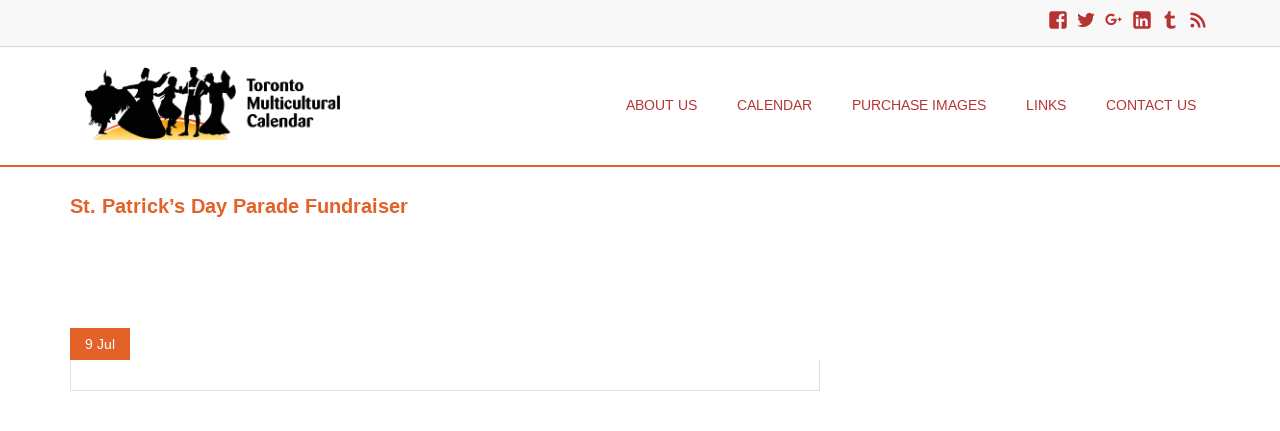

--- FILE ---
content_type: text/html; charset=UTF-8
request_url: https://www.torontomulticulturalcalendar.com/event/st-patricks-day-parade-fundraiser/
body_size: 5055
content:

<!DOCTYPE html>
<!--[if IE 7]>
<html class="ie ie7" lang="en-US">
<![endif]-->
<!--[if IE 8]>
<html class="ie ie8" lang="en-US">
<![endif]-->
<!--[if lt IE 9]>
<script src="https://www.torontomulticulturalcalendar.com/wp-content/themes/eminent/js/html5.js"></script>
<![endif]-->
<!--[if !(IE 7) | !(IE 8)  ]><!-->
<html lang="en-US">
    <!--<![endif]-->
	<head>
		<meta charset="UTF-8">
		<meta name="viewport" content="width=device-width">
		<link rel="profile" href="https://gmpg.org/xfn/11">
		<link rel="pingback" href="https://www.torontomulticulturalcalendar.com/xmlrpc.php">
		
					<link rel="shortcut icon" href="https://www.torontomulticulturalcalendar.com/wp-content/uploads/2015/09/tmc-favicon.png"> 
			
		<title>St. Patrick’s Day Parade Fundraiser  &#8211; Toronto Multicultural Calendar, Blog and Event Photography</title>
<!-- Jetpack Site Verification Tags -->
<meta name="google-site-verification" content="PG8gBZ892H0T15IASG_SNS9wyrkW04RuGa9k_iFtyX8" />
<meta name="msvalidate.01" content="C25C5D1CDB6E2559F9EB553C77352FAA" />
<link rel='dns-prefetch' href='//www.torontomulticulturalcalendar.com' />
<link rel='dns-prefetch' href='//fonts.googleapis.com' />
<link rel='dns-prefetch' href='//s.w.org' />
<link rel="alternate" type="application/rss+xml" title="Toronto Multicultural Calendar, Blog and Event Photography &raquo; Feed" href="https://www.torontomulticulturalcalendar.com/feed/" />
<link rel="alternate" type="application/rss+xml" title="Toronto Multicultural Calendar, Blog and Event Photography &raquo; Comments Feed" href="https://www.torontomulticulturalcalendar.com/comments/feed/" />
<link rel="alternate" type="application/rss+xml" title="Toronto Multicultural Calendar, Blog and Event Photography &raquo; St. Patrick’s Day Parade Fundraiser Comments Feed" href="https://www.torontomulticulturalcalendar.com/event/st-patricks-day-parade-fundraiser/feed/" />
		<script type="text/javascript">
			window._wpemojiSettings = {"baseUrl":"https:\/\/s.w.org\/images\/core\/emoji\/12.0.0-1\/72x72\/","ext":".png","svgUrl":"https:\/\/s.w.org\/images\/core\/emoji\/12.0.0-1\/svg\/","svgExt":".svg","source":{"concatemoji":"https:\/\/www.torontomulticulturalcalendar.com\/wp-includes\/js\/wp-emoji-release.min.js?ver=5.2.3"}};
			!function(a,b,c){function d(a,b){var c=String.fromCharCode;l.clearRect(0,0,k.width,k.height),l.fillText(c.apply(this,a),0,0);var d=k.toDataURL();l.clearRect(0,0,k.width,k.height),l.fillText(c.apply(this,b),0,0);var e=k.toDataURL();return d===e}function e(a){var b;if(!l||!l.fillText)return!1;switch(l.textBaseline="top",l.font="600 32px Arial",a){case"flag":return!(b=d([55356,56826,55356,56819],[55356,56826,8203,55356,56819]))&&(b=d([55356,57332,56128,56423,56128,56418,56128,56421,56128,56430,56128,56423,56128,56447],[55356,57332,8203,56128,56423,8203,56128,56418,8203,56128,56421,8203,56128,56430,8203,56128,56423,8203,56128,56447]),!b);case"emoji":return b=d([55357,56424,55356,57342,8205,55358,56605,8205,55357,56424,55356,57340],[55357,56424,55356,57342,8203,55358,56605,8203,55357,56424,55356,57340]),!b}return!1}function f(a){var c=b.createElement("script");c.src=a,c.defer=c.type="text/javascript",b.getElementsByTagName("head")[0].appendChild(c)}var g,h,i,j,k=b.createElement("canvas"),l=k.getContext&&k.getContext("2d");for(j=Array("flag","emoji"),c.supports={everything:!0,everythingExceptFlag:!0},i=0;i<j.length;i++)c.supports[j[i]]=e(j[i]),c.supports.everything=c.supports.everything&&c.supports[j[i]],"flag"!==j[i]&&(c.supports.everythingExceptFlag=c.supports.everythingExceptFlag&&c.supports[j[i]]);c.supports.everythingExceptFlag=c.supports.everythingExceptFlag&&!c.supports.flag,c.DOMReady=!1,c.readyCallback=function(){c.DOMReady=!0},c.supports.everything||(h=function(){c.readyCallback()},b.addEventListener?(b.addEventListener("DOMContentLoaded",h,!1),a.addEventListener("load",h,!1)):(a.attachEvent("onload",h),b.attachEvent("onreadystatechange",function(){"complete"===b.readyState&&c.readyCallback()})),g=c.source||{},g.concatemoji?f(g.concatemoji):g.wpemoji&&g.twemoji&&(f(g.twemoji),f(g.wpemoji)))}(window,document,window._wpemojiSettings);
		</script>
		<style type="text/css">
img.wp-smiley,
img.emoji {
	display: inline !important;
	border: none !important;
	box-shadow: none !important;
	height: 1em !important;
	width: 1em !important;
	margin: 0 .07em !important;
	vertical-align: -0.1em !important;
	background: none !important;
	padding: 0 !important;
}
</style>
	<link rel='stylesheet' id='ai1ec_style-css'  href='//www.torontomulticulturalcalendar.com/wp-content/plugins/all-in-one-event-calendar/cache/e76cda40_ai1ec_parsed_css.css?ver=2.5.43' type='text/css' media='all' />
<link rel='stylesheet' id='wp-block-library-css'  href='https://www.torontomulticulturalcalendar.com/wp-includes/css/dist/block-library/style.min.css?ver=5.2.3' type='text/css' media='all' />
<style id='wp-block-library-inline-css' type='text/css'>
.has-text-align-justify{text-align:justify;}
</style>
<link rel='stylesheet' id='wpt-twitter-feed-css'  href='https://www.torontomulticulturalcalendar.com/wp-content/plugins/wp-to-twitter/css/twitter-feed.css?ver=5.2.3' type='text/css' media='all' />
<link rel='stylesheet' id='parent-style-css'  href='https://www.torontomulticulturalcalendar.com/wp-content/themes/eminent/style.css?ver=5.2.3' type='text/css' media='all' />
<link rel='stylesheet' id='child-style-css'  href='https://www.torontomulticulturalcalendar.com/wp-content/themes/tmc/style.css?ver=5.2.3' type='text/css' media='all' />
<link rel='stylesheet' id='eminent-google-font-css'  href='//fonts.googleapis.com/css?family=Source+Sans+Pro&#038;ver=5.2.3' type='text/css' media='all' />
<link rel='stylesheet' id='bootstrap-css'  href='https://www.torontomulticulturalcalendar.com/wp-content/themes/eminent/css/bootstrap.css?ver=5.2.3' type='text/css' media='all' />
<link rel='stylesheet' id='font-awesome-css'  href='https://www.torontomulticulturalcalendar.com/wp-content/themes/eminent/css/font-awesome.css?ver=5.2.3' type='text/css' media='all' />
<link rel='stylesheet' id='eminent-style-css'  href='https://www.torontomulticulturalcalendar.com/wp-content/themes/tmc/style.css?ver=5.2.3' type='text/css' media='all' />
<link rel='stylesheet' id='social-logos-css'  href='https://www.torontomulticulturalcalendar.com/wp-content/plugins/jetpack/_inc/social-logos/social-logos.min.css?ver=1' type='text/css' media='all' />
<link rel='stylesheet' id='jetpack_css-css'  href='https://www.torontomulticulturalcalendar.com/wp-content/plugins/jetpack/css/jetpack.css?ver=8.3.1' type='text/css' media='all' />
<link rel='stylesheet' id='jquery.lightbox.min.css-css'  href='https://www.torontomulticulturalcalendar.com/wp-content/plugins/wp-jquery-lightbox/styles/lightbox.min.css?ver=1.4.8' type='text/css' media='all' />
<script type='text/javascript' src='https://www.torontomulticulturalcalendar.com/?ai1ec_render_js=event.js&#038;is_backend=false&#038;ver=2.5.43'></script>
<script type='text/javascript' src='https://www.torontomulticulturalcalendar.com/wp-includes/js/jquery/jquery.js?ver=1.12.4-wp'></script>
<script type='text/javascript' src='https://www.torontomulticulturalcalendar.com/wp-includes/js/jquery/jquery-migrate.min.js?ver=1.4.1'></script>
<script type='text/javascript' src='https://www.torontomulticulturalcalendar.com/wp-content/themes/eminent/js/bootstrap.js?ver=5.2.3'></script>
<script type='text/javascript' src='https://www.torontomulticulturalcalendar.com/wp-content/themes/eminent/js/script.js?ver=5.2.3'></script>
<script type='text/javascript' src='https://www.torontomulticulturalcalendar.com/wp-includes/js/imagesloaded.min.js?ver=3.2.0'></script>
<script type='text/javascript' src='https://www.torontomulticulturalcalendar.com/wp-includes/js/masonry.min.js?ver=3.3.2'></script>
<script type='text/javascript' src='https://www.torontomulticulturalcalendar.com/wp-includes/js/jquery/jquery.masonry.min.js?ver=3.1.2b'></script>
<script type='text/javascript' src='https://www.torontomulticulturalcalendar.com/wp-content/themes/eminent/js/base.js?ver=5.2.3'></script>
<link rel='https://api.w.org/' href='https://www.torontomulticulturalcalendar.com/wp-json/' />
<link rel="EditURI" type="application/rsd+xml" title="RSD" href="https://www.torontomulticulturalcalendar.com/xmlrpc.php?rsd" />
<link rel="wlwmanifest" type="application/wlwmanifest+xml" href="https://www.torontomulticulturalcalendar.com/wp-includes/wlwmanifest.xml" /> 
<link rel='prev' title='First day of Lent or Ash Wednesday' href='https://www.torontomulticulturalcalendar.com/event/first-day-of-lent-or-ash-wednesday/' />
<link rel='next' title='Black History Month' href='https://www.torontomulticulturalcalendar.com/event/black-history-month-13/' />
<meta name="generator" content="WordPress 5.2.3" />
<link rel="canonical" href="https://www.torontomulticulturalcalendar.com/event/st-patricks-day-parade-fundraiser/" />
<link rel="alternate" type="application/json+oembed" href="https://www.torontomulticulturalcalendar.com/wp-json/oembed/1.0/embed?url=https%3A%2F%2Fwww.torontomulticulturalcalendar.com%2Fevent%2Fst-patricks-day-parade-fundraiser%2F" />
<link rel="alternate" type="text/xml+oembed" href="https://www.torontomulticulturalcalendar.com/wp-json/oembed/1.0/embed?url=https%3A%2F%2Fwww.torontomulticulturalcalendar.com%2Fevent%2Fst-patricks-day-parade-fundraiser%2F&#038;format=xml" />
<meta property="og:url" content="https://www.torontomulticulturalcalendar.com/event/st-patricks-day-parade-fundraiser/" />
<meta property="og:title" content="St. Patrick’s Day Parade Fundraiser  (2012-02-19)" />
<meta property="og:type" content="article" />
<meta property="og:description" content="$5.00  admission  live entertainment.       Phone: 416- 596-1444.  Email: toronto@gracies.ca.  End time to be confirmed.Share this:Click to share on Facebook (Opens in new window)Click to share on Twitter (Opens in new window)Click to share on Reddit (Opens in new window)Click to share on Tumblr (Op" />
<meta property="og:image" content="" />
<meta name="twitter:card" content="summary" />
<meta name="twitter:title" content="St. Patrick’s Day Parade Fundraiser  (2012-02-19)" />
<meta name="twitter:description" content="$5.00  admission  live entertainment.       Phone: 416- 596-1444.  Email: toronto@gracies.ca.  End time to be confirmed.Share this:Click to share on Facebook (Opens in new window)Click to share on Twitter (Opens in new window)Click to share on Reddit (Opens in new window)Click to share on Tumblr (Op" />
<meta name="twitter:image" content="" />

<link rel='dns-prefetch' href='//v0.wordpress.com'/>
<style type='text/css'>img#wpstats{display:none}</style>	<style type="text/css" id="eminent-header-css">
			.site-title,
		.site-description {
			position: absolute;
			clip: rect(1px 1px 1px 1px); /* IE7 */
			clip: rect(1px, 1px, 1px, 1px);
		}
			.site-header .home-link {
			min-height: 0;
		}
		</style>
	<style type="text/css" id="custom-background-css">
body.custom-background { background-color: #ffffff; }
</style>
	
<!-- Jetpack Open Graph Tags -->
<meta property="og:type" content="article" />
<meta property="og:title" content="St. Patrick’s Day Parade Fundraiser" />
<meta property="og:url" content="https://www.torontomulticulturalcalendar.com/event/st-patricks-day-parade-fundraiser/" />
<meta property="og:description" content="$5.00 admission live entertainment. Phone: 416- 596-1444. Email: toronto@gracies.ca. End time to be confirmed." />
<meta property="article:published_time" content="2014-07-09T20:52:43+00:00" />
<meta property="article:modified_time" content="2014-07-09T20:52:43+00:00" />
<meta property="og:site_name" content="Toronto Multicultural Calendar, Blog and Event Photography" />
<meta property="og:image" content="https://s0.wp.com/i/blank.jpg" />
<meta property="og:locale" content="en_US" />

<!-- End Jetpack Open Graph Tags -->
		<meta property="og:image" content="https://torontomulticulturalcalendar.com/images/tmc-logo-share.png"/>
		<meta property="og:image" content="https://torontomulticulturalcalendar.com/images/tmcc-sq-logo-fb.png"/>
		<meta property="og:image" content="https://torontomulticulturalcalendar.com/images/tmcc-sq-logo.png"/>
		<meta property="og:image" content="https://torontomulticulturalcalendar.com/images/tmcc-fb-logo.jpg"/>
		<script src="https://www.torontomulticulturalcalendar.com/wp-content/themes/tmc/scripts/slider.js"></script>
		<script>
		  (function(i,s,o,g,r,a,m){i['GoogleAnalyticsObject']=r;i[r]=i[r]||function(){
		  (i[r].q=i[r].q||[]).push(arguments)},i[r].l=1*new Date();a=s.createElement(o),
		  m=s.getElementsByTagName(o)[0];a.async=1;a.src=g;m.parentNode.insertBefore(a,m)
		  })(window,document,'script','//www.google-analytics.com/analytics.js','ga');

		  ga('create', 'UA-28168504-1', 'auto');
		  ga('send', 'pageview');

		</script>
	</head>
    <body data-rsssl=1 class="ai1ec_event-template-default single single-ai1ec_event postid-1130224 custom-background wp-custom-logo">

    
       <!--header start-->
        <div class="overlay-nav">
            <header>
                					
				
                <div class="col-md-12 top-header">
                    <div class="container less-padding">
                       
                        <div class="row">
                            
                            <div class="col-md-6 col-sm-6 location-part">
								
							                                                           </div>
                            <div class="col-md-6 col-sm-6 social-part">
                                <div class="social-search">			<div class="textwidget"><a title="Like Toronto Multicultural Calendar on Facebook" href="http://fb.torontomulticulturalcalendar.com" class="genericon genericon-facebook" target="_blank" data-processed="1" rel="noopener noreferrer"><span class="screen-reader-text">Like Toronto Multicultural Calendar on Facebook</span></a>

<a title="Follow Toronto Multicultural Calendar on Twitter" href="http://twitter.com/#!/TorontoMulticul" class="genericon genericon-twitter" target="_blank" data-processed="1" rel="noopener noreferrer"><span class="screen-reader-text">Follow Toronto Multicultural Calendar on Twitter</span></a>

<a title="+1 Toronto Multicultural Calendar on G+" href="http://plus.torontomulticulturalcalendar.com" class="genericon genericon-googleplus" target="_blank" data-processed="1" rel="noopener noreferrer"><span class="screen-reader-text">+1 Toronto Multicultural Calendar on G+</span></a>

<a title="Follow Toronto Multicultural Calendar on LinkedIn" href="http://link.torontomulticulturalcalendar.com" class="genericon genericon-linkedin-alt" target="_blank" data-processed="1" rel="noopener noreferrer"><span class="screen-reader-text">Follow Toronto Multicultural Calendar on LinkedIn</span></a>

<a title="Follow Toronto Multicultural Calendar on Tumblr" href="http://torontomulticulturalcalendar.tumblr.com" class="genericon genericon-tumblr" target="_blank" data-processed="1" rel="noopener noreferrer"><span class="screen-reader-text">Follow Toronto Multicultural Calendar on Tumblr</span></a>

<a title="Subscribe to Toronto Multicultural Calendar's RSS Feed" href="http://feeds.feedburner.com/TorontoMulticulturalCalendarBlog" class="genericon genericon-feed" target="_blank" data-processed="1" rel="noopener noreferrer"><span class="screen-reader-text">Subscribe to Toronto Multicultural Calendar's RSS Feed</span></a></div>
		</div>                                <!--<ul>
									                                   	    
																 																                            </ul>-->

                                
                            </div>
                        </div>
                          
                    </div>
                </div>
                               <!--<div class="blur-slider"></div>-->
                <div class="bottom-header col-md-12">
                    <div class="container less-padding ">
                        <div class="col-md-3 col-sm-3 ">
                                                                  <a href='https://www.torontomulticulturalcalendar.com/' title='Toronto Multicultural Calendar, Blog and Event Photography' rel='home'><img src='https://www.torontomulticulturalcalendar.com/wp-content/uploads/2015/09/tmc-website-logo.png' alt='Toronto Multicultural Calendar, Blog and Event Photography'></a>
                                                        </div>   
                      
					<nav class="header-navigation "><ul id="menu-main-menu" class="menu" ><li id="menu-item-14818" class="menu-item menu-item-type-post_type menu-item-object-page menu-item-14818"><a href="https://www.torontomulticulturalcalendar.com/about/">About Us</a></li>
<li id="menu-item-14821" class="menu-item menu-item-type-post_type menu-item-object-page menu-item-14821"><a href="https://www.torontomulticulturalcalendar.com/calendar/">Calendar</a></li>
<li id="menu-item-16818" class="menu-item menu-item-type-post_type menu-item-object-page menu-item-16818"><a href="https://www.torontomulticulturalcalendar.com/purchase-images/">Purchase Images</a></li>
<li id="menu-item-16819" class="menu-item menu-item-type-post_type menu-item-object-page menu-item-16819"><a href="https://www.torontomulticulturalcalendar.com/links/">Links</a></li>
<li id="menu-item-16820" class="menu-item menu-item-type-post_type menu-item-object-page menu-item-16820"><a href="https://www.torontomulticulturalcalendar.com/contact/">Contact Us</a></li>
</ul></nav> 
				 			
			  
	 <div class="menu-button">
                            <span></span>
                            <span></span>
                            <span></span>
                        </div>
                    </div>    
                </div>    
            </header>
        </div>
        <!--header end-->   
        <section>
            <div class="page-title col-md-12">
                <div class="container less-padding">
                    <div class="row">
                        <div class="col-md-6 col-sm-6 page-title-captions">
                            <h1>St. Patrick’s Day Parade Fundraiser</h1>
                        </div><!-- /.span6 -->
                        <!--<div class="col-md-6 col-sm-6 breadcrumbs">
                            <ul>
                                  
                            </ul>
                        </div>-->
                    </div>
                </div>
            </div>
                        <!--blog section start-->
            <div class="theme-content page-margin-top col-md-12">
                <div class="container less-padding">
                    <div class="row">
                        <div class="our-blog-content col-md-8">
                            <div class="row space">
								                                <div class="col-md-12 tamp-div">
                                    <div class="blog-box">
                                        <div class="post-header">
                                            <div class="post-date">
                                                <p class="date">
                                                     9  <span> Jul </span> 
                                                </p>
                                            </div>
											<!---->
                                        </div>
                                        <div class="post-detail">
                                            <!--<div class="blog-title">
                                                <a  class="post-title"><span>St. Patrick’s Day Parade Fundraiser</span></a>
                                            </div>-->
                                             

--- FILE ---
content_type: text/css
request_url: https://www.torontomulticulturalcalendar.com/wp-content/themes/eminent/style.css?ver=5.2.3
body_size: 42853
content:
/*
Theme Name: Eminent
Theme URI: https://fruitthemes.com/wordpress-themes/eminent/
Author: FruitThemes
Author URI: https://fruitthemes.com/
Description: Eminent is a modern looking premium quality multipurpose WordPress theme for every type of businesses for their online presence. Eminent is mobile responsive, SEO-friendly and optimized for quick loading in web browsers. Eminent has several options to customize the home page text, logo etc. footer. Step by step documentation and dummy data is available at: https://fruitthemes.com/documentation/eminent/
Version: 2.0.2
License: GNU General Public License v3 or later
License URI: http://www.gnu.org/licenses/gpl-3.0.html
Copyright :
eminent Wordpress Theme, Copyright 2014 fruitthemes.com
eminent is distributed under the terms of the GNU GPL
Tags: left-sidebar, right-sidebar, custom-background, custom-header, custom-menu, editor-style, featured-images, full-width-template,  sticky-post, threaded-comments, translation-ready
Text Domain: eminent
*/
body{
    background-color:#f8f8f8;	
    color: #545454;
    font-family: 'Source Sans Pro', sans-serif;
    font-size: 14px;
    width:100%;
}
/***normal css***/
.space{
	margin-top:52px;
}
a{
    transition: all ease-in-out 0.3s;
    -webkit-transition: all ease-in-out 0.3s;
    color: #545454;
}
a:hover{
    color: #E36229;
    text-decoration: none;
}
a:focus{
    text-decoration: none;
    outline: none;
}
.default-color{
    color: #e36229;
}
.page-margin-top{
    margin-top: 45px;
}
.blog .page-margin-top{
	margin-top:0px;
}
.single-post .page-margin-top{
	margin-top:0px;
}
.theme-content{
    padding: 0;
}
img{
    max-width: 100%;
    height: auto;
}
.theme-title{
    text-align: center;
    line-height: 24px;
}
.theme-title h2{
    color: #e36229;
    display: inline-block;
    margin-bottom: 20px;
    text-transform: uppercase;
}
.theme-title h2 > span{
    border-bottom: 1px solid #c7c7c7;
    padding: 3px 40px;
}
.section-row{
    position: relative;
    margin-top: 25px 0;
    padding: 0;
}
.site-title, .site-description {
    color: #545454;
    
    text-transform:uppercase;
}
.site-title {
    margin-bottom: 0;
    margin-top: 25px;
}
.jumbotron p {
    font-size: 21px;
    font-weight: 200;
}
.jumbotron h1{ 
	font-size:63px;
}
.jumbotron .search-submit {
	 
    bottom: 26px;
  
    left: 306px;
    
	
}
.main-sidebar .search-form .search-submit {
    background-color: rgba(0, 0, 0, 0);
    background-image: url("images/search.png");
    background-repeat: no-repeat;
    border: medium none;
   
    height: 21px;
    margin-top: 14px;
    padding: 0;
    position: absolute;
    right: 10px;
    text-indent: -500px;
    top: 10px;
    width: 19px;
}
/***end***/
/**style button**/
.default-btn{
    border: 1px solid #E36229;
    border-radius: 0px;
    background-color: transparent;
    padding: 5px 30px 5px 30px;
    color: #e36229;
    text-transform: uppercase;
    display: inline-block;
    font-size: 24px;
    position: relative;
    transition: all ease-in-out 0.5s;
    -webkit-transition: all ease-in-out 0.5s;
    z-index: 1;
}
.default-btn:hover{
    background-color: #E36229;
    color: #fff; 
}
.less-padding{padding: 0;}
/**end**/
.blur-slider{
    background-color: rgba(0,0,0,0.75);
    position: absolute;
    height: 100%;
    width: 100%;
    top: 0;
    bottom: 0;
}
.top-header{
    background-color: #f8f8f8;
    padding: 6px 0;
    border-bottom: 1px solid #d7d7d7;
}
.location-part,
.social-part{
}
.location-part {
    text-align:left;
    margin-top: 4px;
}
.location-part p{
    color: #9f9e9e;
    display: inline;
    font-size: 13px;
    margin: 4px 15px 4px 0px;
}
.location-part p i{
    font-size: 14px;
    margin-right: 10px;
    margin-top: 2px;
}
.location-part p a{
    color: #9f9e9e;
}
.location-part p a:hover{
    color: #568c11;
    text-decoration: none;
}
.social-part p {
    color: #9f9e9e;
    display: inline-block;
    font-size: 13px;
    margin-bottom: 4px;
    margin-left: 28px;
    margin-top: 4px;
}
.social-part p i{
    font-size: 16px;
    margin-right: 15px;
    margin-top: 2px;
}
.social-part ul{
    display: inline-block;
    float: right;
    padding-left: 0;
    text-align: right;
}
.social-part ul li{
    display: inline;
    margin:0 7px 0 7px;
}
.social-part ul li:first-child{
    margin: 0 0px 0 0px;
}
.social-part ul li a{
    font-size: 16px;
    -webkit-transition: all linear 0.5s;
    transition: all linear 0.5s;
    color: #9f9e9e;
}
.social-part ul li a:hover{
    color: #e36229;
}
.social-part ul li{
    display: inline;
}
.header-logo{
    padding: 0;
}
.header-logo a{
	
    height:auto;
}
.top-header ul {
    margin:0px;
}
header{
    background-color: #ffffff;
    border-bottom: 2px solid #E36229;
    display: block;
    padding: 0px 0 0px 0;
    width: 100%;
    z-index: 999;
    transition: all ease-in-out 0.5s;
    -webkit-transition: all ease-in-out 0.5s;
}
.header-logo a{
    float: left;
    font-size: 34px;
    padding: 15px 0;
    text-transform: uppercase;
}
.header-logo a img{
    line-height: normal;
    max-width: 100%;
    height: auto;
    display: inline-flex;
}
/********** master head end***********/
/* ====== MENU NAVIGATIONS ======= */
.container {
    position: relative;
    z-index: 2;
}
.header-navigation {
    padding: 0;
}
.header-navigation ul {
    display: block;
    float: right;
    list-style: none;
    margin: 10px;
}
.header-navigation .sub-menu li ul {
    right: 100%;
    top: 30px;
}
.header-navigation > ul > li {
    float: left;
    margin-left: 12px;
    position: relative;
    padding: 23px 0;
}
.header-navigation ul li a {
    text-transform: uppercase;
    transition: color .5s ease;
    -webkit-transition: color .5s ease;
    padding: 5px 14px;
    display: inline-block;
}
.header-navigation ul li a:hover {
    color: #e36229;
    text-decoration: none;
}
.header-navigation > ul > li.active > a {
    color: #e36229;
    border: 2px solid #e36229;
    border-radius: 20px;
}
.header-navigation .sub-menu {
    margin: 0px 0 0;
    position: absolute;
    right: 0;
    top: 80px;
    background: #e36229;
    width: 156px;
    padding: 10px 0;
    visibility: hidden;
    opacity: 0;
    transition: all .3s ease-in-out;
    -webkit-transition: all .3s ease-in-out;
}
.header-navigation .sub-menu li, 
.header-navigation .sub-menu li.active {
    float: none;
    width: inherit;
    margin: 5px 0;
}
.sub-menu li a, 
.sub-menu li.active a {
    text-transform: uppercase;
    font-size: 12px;
    color: #fff;    
}
.menu-item-has-children > a:after {
    content: "\f107";
    font-family: FontAwesome;
    display: inline-block;
    margin-left: 6px;
    transition: -webkit-transform .3s ease-in-out;
    transition: transform .3s ease-in-out;
    position: relative;
}
.header-navigation ul > li:hover > ul {
    opacity: 1;
    visibility: visible;
    margin: 0
}
.header-navigation ul > li:hover > a {
    color: #e36229;
}
.header-navigation ul > li ul li:hover > a{color:#e36229;}
.menu-item-has-children:hover a:after {
    -webkit-transform: rotate(180deg);
    -ms-transform: rotate(180deg);
    transform: rotate(180deg);
    top: 0px;
}
.header-navigation .sub-menu a:hover {
    text-decoration: underline;
    color: #fff;
}
.menu-button {
    width: 30px;
    height: 18px;
    position: absolute;
    top: 0px;
    right: 15px;
    display: none;
    cursor: pointer;
}
.menu-button span {
    background: none repeat scroll 0 0 #e36229;
    display: block;
    height: 3px;
    margin-top: 4px;
    position: relative;
    top: 0;
    transition: all 500ms ease-out 0s;
    -webkit-transition: all 500ms ease-out 0s;
}
.menu-button.active span:nth-child(1) {
    top: 7px;
    transform: rotate(45deg);
}
.menu-button.active span:nth-child(2) {
    opacity: 0;
    top: 7px;
}
.menu-button.active span:nth-child(3) {
    top: -7px;
    transform: rotate(-45deg);
}
.overlay-nav {
    position: absolute;
    left: 0;
    float:left;
    z-index: 9999999;
    width: 100%;
    transition: background .3s linear, position .3s linear;
    -webkit-transition: background .3s linear, position .3s linear;
}
.overlay-fix {
    height: 100%;
}
.current-menu-item > a {
/*    border: 2px solid #e36229; */
    border-radius: 20px;
    color: #e36229;
}
/**search box**/
.theme_search_wrapper {
    background: none repeat scroll 0 0 #f0f0f0;
    border-top: 2px solid #e36229;
    display: none;
    height: auto;
    margin-top: 1px;
    min-width: 280px;
    padding: 25px;
    position: absolute;
    right: 15px;
    top: 104%;
    width: auto;
}
.theme_search_wrapper input {
    border: 1px solid #9ea6b0;
    height: 40px;
    outline: medium none;
    padding-left: 10px;
    width: 100%;
}
.header-navigation ul li.search-box a:focus{
    outline: none;
}
.overlay-nav-active header{
    border-bottom: none;
}
.search-form label {
    margin: 0;
    width: 100%;
}
.search-form .screen-reader-text {
    display: none;
}
 .search-form .search-field {
    border: 1px solid #dddddd;
    font-weight: normal;
    padding: 7px 15px;
	width:50%;
    color: #2a2b2c;
}
.main-sidebar .search-form .search-field {
    border: 1px solid #dddddd;
    font-weight: normal;
    padding: 7px 15px;
	width:100%;
    color: #2a2b2c;
    margin-top:15px;
}
.search-form {
    position: relative;
    
}
.search-form .search-submit {
    background-color: rgba(0, 0, 0, 0);
    background-image: url("images/search.png");
    background-repeat: no-repeat;
    border: medium none;
    height: 21px;
    padding: 0;
    position: absolute;
    right: 10px;
    text-indent: -500px;
    top: 10px;
    width: 19px;
}
.jumbotron .search-form .search-field {
    border: 1px solid #dddddd;
    color: #2a2b2c;
    font-weight: normal;
    padding: 7px 15px;
    width: 50%;
}
button, select, textarea, optgroup {
    font-family: inherit;
    font-size: inherit;
    line-height: inherit;
    width:100%;
  
}
.width .search-form{
		width:60%;
}
table {
    text-align: center;
    width: 100%;
    border: medium ;
}
/* calendar */
 
 
#wp-calendar tbody
td,th {
margin-bottom:10px;
text-align:center;
border:1px solid #545454;
padding:6px;
}
 
#today {
color:#e36229;
border-color:#e36229;
}
 
.site-description{
	float: left;
    font-size: 16px;
    margin-top: 0;
}
/********menu end*****//* ====== MENU NAVIGATIONS ======= */
.container {
    position: relative;
    z-index: 2;
}
.header-navigation {
    padding: 0;
}
.header-navigation ul {
    display: block;
    float: right;
    list-style: none;
    margin: 0;
}
.header-navigation > ul > li {
    float: left;
    margin-left: 12px;
    position: relative;
    padding: 23px 0;
}
.header-navigation ul li a {
    text-transform: uppercase;
    transition: color .5s ease;
    -webkit-transition: color .5s ease;
    padding: 5px 14px;
    display: inline-block;
}
.header-navigation ul li a:hover {
    color: #e36229;
    text-decoration: none;
}
.header-navigation > ul > li.active > a {
    color: #e36229;
    border: 2px solid #e36229;
    border-radius: 20px;
}
.header-navigation .sub-menu {
    margin: 0px 0 0;
    position: absolute;
    right: 0;
    top: 76px;
    background: #fff;
    width: 156px;
    padding: 0px 0;
    visibility: hidden;
    opacity: 0;
    transition: all .3s ease-in-out;
    -webkit-transition: all .3s ease-in-out;
	    border-top: 2px solid #ee4b3a;
}
.header-navigation .sub-menu li, 
.header-navigation .sub-menu li.active {
    float: none;
    width: inherit;
    margin: 5px 0;
}
.sub-menu li a, 
.sub-menu li.active a {
    text-transform: uppercase;
    font-size: 12px;
    color:#e36229;    
}
.menu-item-has-children > a:after {
    content: "\f107";
    font-family: FontAwesome;
    display: inline-block;
    margin-left: 6px;
    transition: -webkit-transform .3s ease-in-out;
    transition: transform .3s ease-in-out;
    position: relative;
}
.menu-item-has-children:hover > a {
    color: #e36229;
}
.menu-item-has-children:hover a:after {
    -webkit-transform: rotate(180deg);
    -ms-transform: rotate(180deg);
    transform: rotate(180deg);
    top: 0px;
}
.header-navigation .sub-menu a:hover {
    text-decoration: underline;
    color:#e36229;
	text-decoration:none;
}

.menu-button {
    width: 30px;
    height: 18px;
    position: absolute;
    top: 0px;
    right: 15px;
    display: none;
    cursor: pointer;
}
.menu-button span {
    background: none repeat scroll 0 0 #e36229;
    display: block;
    height: 3px;
    margin-top: 4px;
    position: relative;
    top: 0;
    transition: all 500ms ease-out 0s;
    -webkit-transition: all 500ms ease-out 0s;
}
.menu-button.active span:nth-child(1) {
    top: 7px;
    transform: rotate(45deg);
}
.menu-button.active span:nth-child(2) {
    opacity: 0;
    top: 7px;
}
.menu-button.active span:nth-child(3) {
    top: -7px;
    transform: rotate(-45deg);
}
.overlay-nav {
    position: absolute;
    left: 0;
    top: 0;
    z-index: 9999999;
    width: 100%;
    transition: background .3s linear, position .3s linear;
    -webkit-transition: background .3s linear, position .3s linear;
}
.overlay-fix {
    height: 100%;
}
.date > span{
text-transform: uppercase;
}
/**search box**/
.theme_search_wrapper {
    background: none repeat scroll 0 0 #f0f0f0;
    border-top: 2px solid #e36229;
    display: none;
    height: auto;
    margin-top: 1px;
    min-width: 280px;
    padding: 25px;
    position: absolute;
    right: 15px;
    top: 104%;
    width: auto;
}
.theme_search_wrapper input {
    border: 1px solid #9ea6b0;
    height: 40px;
    outline: medium none;
    padding-left: 10px;
    width: 100%;
}
.header-navigation ul li.search-box a:focus{
    outline: none;
}
.overlay-nav-active header{
    border-bottom: none;
}
/********menu end*****/
/******header end******/
/*default wordpress css*/
.screen-reader-text {
    display: none;
}
dt, dd {
    margin-bottom: 0px;
}
td, th {
    border: 1px solid #ccc;
    padding: 5px 0 5px 0px;
}
/*gallery*/
.gallery {
    margin-bottom: 20px;
}
.gallery-item {
    float: left;
    margin: 0 4px 4px 0;
    overflow: hidden;
    position: relative;
}
.gallery-columns-1 .gallery-item {
    max-width: 100%;
}
.gallery-columns-2 .gallery-item {
    max-width: 48%;
    max-width: -webkit-calc(50% - 4px);
    max-width: calc(50% - 4px);
}
.gallery-columns-3 .gallery-item {
    max-width: 32%;
    max-width: -webkit-calc(33.3% - 4px);
    max-width: calc(33.3% - 4px);
}
.gallery-columns-4 .gallery-item {
    max-width: 23%;
    max-width: -webkit-calc(25% - 4px);
    max-width: calc(25% - 4px);
}
.gallery-columns-5 .gallery-item {
    max-width: 19%;
    max-width: -webkit-calc(20% - 4px);
    max-width: calc(20% - 4px);
}
.gallery-columns-6 .gallery-item {
    max-width: 15%;
    max-width: -webkit-calc(16.7% - 4px);
    max-width: calc(16.7% - 4px);
}
.gallery-columns-7 .gallery-item {
    max-width: 13%;
    max-width: -webkit-calc(14.28% - 4px);
    max-width: calc(14.28% - 4px);
}
.gallery-columns-8 .gallery-item {
    max-width: 11%;
    max-width: -webkit-calc(12.5% - 4px);
    max-width: calc(12.5% - 4px);
}
.gallery-columns-9 .gallery-item {
    max-width: 9%;
    max-width: -webkit-calc(11.1% - 4px);
    max-width: calc(11.1% - 4px);
}
.gallery-columns-1 .gallery-item:nth-of-type(1n), .gallery-columns-2 .gallery-item:nth-of-type(2n), .gallery-columns-3 .gallery-item:nth-of-type(3n), .gallery-columns-4 .gallery-item:nth-of-type(4n), .gallery-columns-5 .gallery-item:nth-of-type(5n), .gallery-columns-6 .gallery-item:nth-of-type(6n), .gallery-columns-7 .gallery-item:nth-of-type(7n), .gallery-columns-8 .gallery-item:nth-of-type(8n), .gallery-columns-9 .gallery-item:nth-of-type(9n) {
    margin-right: 0;
}
.gallery-caption {
    background-color: rgba(0, 0, 0, 0.7);
    -webkit-box-sizing: border-box;
    -moz-box-sizing: border-box;
    box-sizing: border-box;
    color: #fff;
    font-size: 12px;
    line-height: 1.5;
    margin: 0;
    max-height: 50%;
    opacity: 0;
    padding: 6px 8px;
    position: absolute;
    bottom: 0;
    left: 0;
    text-align: left;
    width: 100%;
}
.gallery-caption:before {
    content: "";
    height: 100%;
    min-height: 49px;
    position: absolute;
    top: 0;
    left: 0;
    width: 100%;
}
.gallery-item:hover .gallery-caption {
    opacity: 1;
}
.gallery-columns-7 .gallery-caption, .gallery-columns-8 .gallery-caption, .gallery-columns-9 .gallery-caption {
    display: none;
}
.gallery img {
    margin: 0px;
    height:auto;
}
.alignleft {
    display: inline;
    float: left;
    margin-left:18px;
    font-size: 16px;
    
}
blockquote.alignleft, 
.wp-caption.alignleft, img.alignleft {
    margin: 0.421em 1.684em 1.6842em 0;
}
blockquote.alignright, .wp-caption.alignright, img.alignright {
    margin: 0.4211em 0 1.6842em 1.6842em;
}
.alignright {
    display: inline;
    float: right;
    margin-right: 18px;
    font-size: 16px;
  
}
.wp-caption.alignleft, .wp-caption.alignright, .wp-caption.aligncenter {
    margin-bottom: 1.2632em;
}
.aligncenter {
    display: block;
    margin-left: auto;
    margin-right: auto;
}
.wp-caption {
    background-color: #e36229;
    margin-bottom: 1.6em;
    max-width: 100%;
    padding: 10px 10px 2px;
    text-align: center;
}
.wp-caption, .gallery {
    margin-bottom: 1.6842em;
}
iframe,
embed {
    max-width: 100%;
}
.wp-caption-text{
	margin-top:10px;
}
.wp-caption-text a:hover{
	color:#fff;
}
.sticky .entry-date {
	display: none;
}
.bypostauthor{
}
/*end all*/
/**************Slider Start**************/

.banner {
    display: inline-block;
    position: relative;
    width: 100%;
    margin-bottom: 65px;
}
#owl-demo .item img{
    display: block;
    width: 100%;   
}
.carousel .carousel-inner .item img{
    width:100%;
}
.carousel-caption {
    left: 7%;
    right: 36%;
    text-align: left;
    top: 20%;
    z-index: 0;
}
.carousel-control {
    background: none repeat scroll 0 0 #000000;
    bottom: 41%;
    height: 30px;
    padding: 2px 0 0;
    top: 50%;
    vertical-align: middle;
    width: 30px;
    z-index: 0;
}
.carousel-control.left {
    background-image: none;
    background-position: 0 0;
    background-repeat: no-repeat;
    left: 10px;
}
.carousel-control.right {
    background-image: none;
    background-position: -33px 0;
    background-repeat: no-repeat;
    right: 10px;
}
.carousel-caption h3 {
    font-family: 'Source Sans Pro', sans-serif;
    font-weight: 700;
    font-size: 42px;
    line-height: 1.3;
    text-transform: uppercase;
}
.carousel-caption p {
    font-family: 'Source Sans Pro', sans-serif;
    font-weight: 700;
    font-size: 20px;
    margin: 15px 55px 35px 0;
}






.carousel-indicators {
    bottom: 0px;
}

.carousel-inner .item .effect-hover {
    position: absolute;
    z-index: 1000;
    bottom: 0px;
    top: 0;
    width: 100%;
    text-align: left;
   /* background: linear-gradient(to bottom, transparent -100%, #000000 130%);*/
}
.carousel-inner .item .effect-hover h3 {
    color: #fff;
    padding: 230px 15px 10px;
    position: relative;
    font-size: 32px;
    margin-bottom: 33px;
    line-height: 40px;
    text-align: left;
    width: 86%;
    margin: 0 auto;
    font-weight:800;
}
.carousel-inner .item .effect-hover p {
    color: #fff;
    padding: 15px 15px;
    position: relative;
    font-size: 18px;
    line-height: 28px;
    text-align: left;
    width: 86%;
    margin: 0 auto;
}
.carousel-inner .item .effect-hover a {
    color: #fff;
    background: #cd1f07;
    padding: 10px 20px;
    position: relative;
    text-decoration: none;
    font-size: 16px;
    line-height: 24px;
    text-align: center;
    width: 86%;
}
.carousel-inner .item .effect-hover a:hover{
    background: #cd1f07;
} 
/**************Slider End**************/  
/*********
    welcome section
***************/
.welcome-section{
   /*background-image: url(../images/eiffel-tower.jpg);*/
   background-repeat: no-repeat;
   background-size: cover;
   background-attachment: fixed;
   padding: 100px 0;
   margin-top:50px;
   float:left;
   
}
.welcome-section .theme-title h2{
    font-size: 38px;
    color: #fff;
    margin-bottom: 0;
}
.welcome-section .theme-title h4{
    color: #fff;
    text-transform: uppercase;
}
.welcome-section .theme-title h2 span{
    border: none;
    padding: 0;
    font-weight: bold;
    color: #e36229;
}
.welcome-section .theme-title hr{
    width: 60px;
    height: 2px;
    margin: 0 auto;
    border: 1px solid #e36229;
    background-color: #e36229;
}
.welcome-section .theme-title p{
    color: #EAEAEA;    
    font-size: 18px;
    margin-top: 25px;
    line-height: 28px;
}
/*****************
    our blog section css
***************************/
.sidebar-widget .widget_categories{
clear:both;
}
.our-blog{
    padding: 0;
    margin-top: 40px;
}    
.blog-box{background-color:#fff;margin:15px 0;position:relative;}
.post-header{margin:0;position:relative;}
.post-header .image-wrapper{position:relative; transition: all 0.2s ease-in-out 0s;-webkit-transition: all 0.2s ease-in-out 0s;}
.blog-box .post-date{
    bottom: 0px;
    left: 0px;
    text-align: center;
    position: absolute;
    z-index: 2;
}
.post-date p{
    background: none repeat scroll 0 0 #e36229;
    color: #fff;
    display: inline-block;
    font-size: 14px;
    font-weight: normal;
    line-height: normal;
    position: relative;
    text-align: center;
    padding: 8px 15px 8px 15px;
    margin: 0;
}
.post-date p > span{
    width: 100%;
    font-size: 14px;
	text-transform: capitalize;
}
.our-blog .blog-box .post-detail .post-meta ul li i, .our-blog-content .blog-box .post-meta ul li i{
	margin-right:7px;
}
.blog-title{text-align: center;}
.blog-title a{
	    margin: 10px 0px 10px 0;
    text-align: center;
    color: #545454;
    width: 100%;
    display: inline-block;
    font-size: 16px;
    line-height: 26px;
    font-weight: 600;
    text-transform: capitalize;
}
.blog-title a:hover, .blog-title a:focus{
	color:#e36229;
}
/* .post-title{color:#212121;display:inline-block;font-weight:bold;font-size:16px;margin:0 0 5px 0;} */
.post-title:first-letter{text-transform: capitalize;}
.post-meta ul{padding-left:0;margin-bottom:0;text-align: center; margin-bottom: 10px;}
.post-meta ul li{list-style:none;display:inline;font-size:14px;text-transform:capitalize;margin-right:5px;}
.post-meta ul li i{
	margin-right:5px;
}
.post-meta ul li a{color:#545454;}
.post-meta ul li a:hover{color:#e36229;}
.post-meta ul li span{margin-right:3px;}
.post-meta ul li:after{content:"";padding:0 2px;}
.post-meta ul li:last-child:after{content:"";}
.post-detail{border-bottom: 1px solid #e0e0e0;border-left: 1px solid #e0e0e0;border-right: 1px solid #e0e0e0;padding: 15px;margin-bottom:30px;}
.post-header .image-wrapper{min-height:150px;}
.post-detail p{
    display: inline-block;
    text-align: justify;
    line-height: 1.7;
    color: #545454;
    min-height: 80px;
}
.blog-box .default-btn{
    border: none;
    font-size: 14px;
    font-weight: bold;
    padding: 0;
}
.blog-box .theme-button{
/*     border-top: 1px solid #d7d7d7;
    padding-top: 8px; */
	text-align: center;
    padding-top: 15px;
    border-top: 1px solid #d7d7d7;
    text-transform: uppercase;
}
.blog-box .default-btn:hover{
    background-color: transparent;
    color: #212121;
}
.nav-links .nav-previous a, .nav-links .nav-next a{
	display: inline-block;
    font-weight: normal;
    padding: 15px 20px;
    line-height: 1;
    transition: all 0.3s ease-in-out 0s;
    text-decoration: none;
    font-size: 14px;
    color: #fff;
    background: #e36229;
    border-radius: 4px;
}
.nav-links .nav-previous{float: left;}
.nav-links .nav-next{float: right;}
.nav-links .nav-previous a:hover, .nav-links .nav-next a:hover,
.nav-links .nav-previous a:focus, .nav-links .nav-next a:focus{
	background-color:#545454;
}
/***************home page css end*******/
/****
    breadcrums css
******/
.page-title {
    padding: 30px 0;
    
}
.page-title h1 {
    font-size: 20px;
    line-height: normal;
    margin: 0;
	font-weight:600;
    text-transform: capitalize;
    color: #e36229;
}
.page-title .breadcrumbs {
    list-style: outside none none;
    text-align: right;
}
.breadcrumbs ul {
    margin: 5px 0 0;
    padding-left: 0;
}
.breadcrumbs ul li {
    color: #e36229;
    display: inline;
    font-size: 14px;
}
.breadcrumbs ul li::after {
    content: "/";
    padding: 0 0 0 4px;
    color: #e36229;
}
.breadcrumbs ul li:last-child::after {
    content: "";
}
.breadcrumbs ul li a {
    color: #545454;
    font-size: 14px; 
	font-weight:600;
	transition:0.3s all ease-in-out;
}
.breadcrumbs ul li a:hover{
	color: #e36229;
}
.breadcrumbs ul li a:after{
    content: '/';
    padding-right: 5px;
    padding-left: 5px;
	color: #e36229;
} 
/**************
    sidebar css
***************/
.sidebar-widget {
    margin-bottom: 30px;
    float: left;
    width: 100%;
}
.sidebar-widget .widget-title {
    border-bottom: 3px double #e36229;
    border-radius: 0 0 3px 3px;
    text-align: center;
    font-weight: normal;
    color: #e36229;
    font-size: 16px;
    padding-bottom: 10px;
    text-transform: uppercase;
}
.sidebar-widget ul {
    padding-left: 0;
}
.sidebar-widget ul ul {
    padding-left: 20px;
}
.sidebar-widget ul ul li:last-child {
    border-bottom: medium none;
}
.sidebar-widget ul li {
    border-bottom: 1px solid #EAEAEA;
    color: #181818;
    list-style: outside none none;
    padding: 10px 0;
}
.sidebar-widget ul li a {
    color: #545454;
    text-transform: capitalize;
    display: inline-block;
}
.sidebar-widget.widget_categories ul li span{
	display: inline-block;
 width: 100%;
 font-size: 13px;
 color:#545454 ;
	
}
.footer-widget ul li span {
 display: inline-block;
 width: 100%;
 font-size: 13px;
 color:#ffffff ;
}
.footer-widget ul li{
padding: 0px 0px 10px 0px;
}
.sidebar-widget ul li a:hover {
    color: #e36229;
}
.sidebar-widget .thumb {
    display: block;
    float: left;
    line-height: 0;
}
.sidebar-widget .posts .thumb {
    margin-right: 8px;
}
.sidebar-widget .posts .thumb {
    height: 50px;
    text-align: center;
    width: 50px;
}
.sidebar-widget .posts .thumb a {
    display: block;
    height: 50px;
    width: 50px;
}
.sidebar-widget .posts p {
    line-height: 20px;
    margin-bottom: 0;
}
.sidebar-widget .posts p a {
    display: block;
    font-size: 14px;
    font-weight: bold;
    color: #212121;
    line-height: 15px;
    margin-bottom: 5px;
    max-height: 30px;
    overflow: hidden;
}
.sidebar-widget .posts p span {
    color: #545454;
    display: block;
    font-size: 13px;
}
.main-sidebar .tagcloud > a{
    border: 1px solid  #e36229;
    text-transform: uppercase;
    border-radius: 5px;  
    display: inline-block;
    margin: 0 5px 10px 0;
    padding: 9px 15px;
    vertical-align: baseline;
    font-size:14px !important;
    color:#545454;
}
.footer-sidebar .tagcloud > a{
    border: 1px solid  #fff;
    text-transform: uppercase;
    border-radius: 0px;  
    display: inline-block;
    margin: 0 5px 10px 0;
    padding: 9px 15px;
    vertical-align: baseline;
    font-size:14px !important;
    color:#545454;
}
.footer-sidebar .tagcloud > a:hover{
    color:#e36229;
    border-color: #e36229;
}
.main-sidebar .tagcloud > a:hover{
    color:#e36229;
    border-color: #545454;
}
/********pagination*********/
.screen-reader-text{
display:none;
}
.page-numbers {
    border-radius: 5px;
    font-size: 20px;
    font-weight: bold;
    padding: 0;
}
.page-numbers.current {
    border-color: #09a59c;
    color: #e36229;
}
.pagination {
    display: block;
    margin: 15px 0;
    padding: 0;
    text-align: center;
    width: 100%;
}
.pagination ul {
    display: inline-flex;
    padding-left: 0;
}
.pagination ul li {
    display: inline;
    margin: 0 3px;
}
.pagination ul li a {
    border-radius: 5px;
    font-size: 21px;
    padding: 0px 0px;
    font-weight: bold;
}
.pagination ul li a.active, .pagination ul li a:hover, .pagination ul li a:focus {
    color: #e36229;
}
/**************
    blog css strat
****************/
.tamp-div:nth-child(4n+5){clear: both;}
/*****comments*****/
.masonry-container {
    position: relative;
    width: 96%;
}
.comment-list {
    display: inline-block;
    list-style: outside none none;
    padding: 0;
    width: 100%;
}
.comment-body {
    margin-bottom: 15px;
    position: relative;
    border-bottom: 1px solid #d7d7d7;
}
.comment-author {
    display: inline-block;
    margin-bottom: 8px;
    position: relative;
}
.comment-author{
    padding-left: 70px;
}
.comment-author .says {
    display: none;
}
.comment-author .avatar {
    background: none repeat scroll 0 0 #ffffff;
    border: 1px solid rgba(0, 0, 0, 0.1);
    border-radius: 3px;
    height: 60px;
    left: 0;
    padding: 0;
    position: absolute;
    top: 5px;
    width: 60px;
}
.comment-list .children {
    list-style: outside none none;
    margin-bottom: 8px;
    padding-left: 20px;
}
.comment-metadata {
    display: inline-block;
    float: right;
    margin-bottom: 8px;
    margin-right: 45px;
    width: auto;
}
.comment-body a {
    color: #e36229;
}
.comment-body .reply {
    position: absolute;
    right: 0;
    top: 0;
}
.comment-author .fn, .comment-body .reply a {
    color: #727272;
    font-weight: normal;
}
.comment-body a:hover {
    color: #ee4b3a;
}
.comment-metadata .reply a {  
    display: inline-block;
    float: right;
    text-align: right;
}
.comment-list ol{
    padding-left: 25px;
}
.comment-content {
    background: none repeat scroll 0 0 rgba(0, 0, 0, 0);
    border-radius: 0;
    color: #272727;
    display: inline-block;
    font-size: 14px;
    margin-bottom: 10px;
    padding: 0 0 0px 70px;
    white-space: normal;
    width: 100%;
}
.reply-box input {
    background: none repeat scroll 0 0 #fff;
    border: medium none;
    box-shadow: 0 1px 0 rgba(0, 0, 0, 0.15);
    color: #272727;
    font-size: 13px;
    margin-top: 20px;
    padding: 10px 0 10px 10px;
    width: 100%;
}
.reply-box textarea {
    background: none repeat scroll 0 0 #fff;
    border: medium none #c6c6c6;
    box-shadow: 0 1px 0 rgba(0, 0, 0, 0.15);
    color: #6a6a6a;
    font-size: 13px;
    margin-top: 20px;
    padding-left: 10px;
    padding-top: 10px;
    resize: vertical;
    width: 100%;
}
.send-btn {    
    float: left;  
    margin-top: 20px;	    
}
.comment-reply-title, .comments-title {
/*   border-bottom: 1px solid #c7c7c7;
    padding: 3px 40px;
    text-transform: uppercase;
    color: #e36229;
    display: table;
    margin: 1em auto;
    font-size:26px; */
	margin: 0 0 10px;
    font-size: 20px;
    font-weight: 600;
    color: #333;
  } 
.comments-article {
    display: inline-block;
    margin-bottom: 15px;
    width: 100%;
}
 
.comment-respond {
    display: inline-block;
    width: 100%;
}
.comment-respond .comment-form p.logged-in-as a{
	    font-size: 14px;
    color: #999;
    text-transform: uppercase;
    text-decoration: none;
}
.comment-form{
    display: inline-block;
    width: 100%;
    margin-top: 15px;
}
.comment-form .comment-notes{
    display: none;
}
.comment-form label {
	color:#333;
}
.comment-form .comment-form-author, .comment-form .comment-form-email , .comment-form .comment-form-url{
    float: left;
    width: 33.3333%;
}
.comment-form .comment-form-author input, .comment-form .comment-form-email input, .comment-form .comment-form-url input {
    background: none repeat scroll 0 0 #ffffff;
    border: 1px solid #aaaaaa;
    color: #212121;
    font-size: 14px;
    margin: 0;
    padding: 10px;
    width: 100%;
}
.comment-form textArea{
    background: none repeat scroll 0 0 #ffffff;
    border: 1px solid #aaaaaa;
    color: #212121;
    font-size: 14px;  
    padding-left: 10px;
    padding-top: 10px;
    resize: vertical;
    width: 100%;
}
.comment-form p {
    margin-bottom: 20px;
}
.comment-form-email {
    padding: 0 10px;
}
.form-allowed-tags {
    display: none;
}
.form-submit > input[type="submit"],.wpcf7-form .wpcf7-submit{
    background: transparent;
    border: 1px solid #e36229;
    border-radius: 2px;
    color: #e36229;
    font-size: 16px;
    margin-top: 10px;
    padding: 8px 20px;
    text-transform: uppercase;   
    transition: all 0.3s ease-in-out 0s;
    -webkit-transition: all 0.3s ease-in-out 0s;
}
.form-submit > input[type="submit"]:hover,.form-submit > input[type="submit"]:focus,
.wpcf7-form .wpcf7-submit:hover, .wpcf7-form .wpcf7-submit:focus{
    background: none repeat scroll 0 0 #e36229 ;
    border-color: #e36229;
    color: #ffffff;
}
.comment-form input[type="submit"] {
    max-width: 150px;
    background: #e36229;
    color: #ffffff;
    padding: 15px 30px;
    border: 0;
    margin: 15px 0;
    text-transform: uppercase;
    outline: none;
    font-size: 12px;
    border-radius: 3px;
}
.comment-form input[type="submit"]:hover{
	background-color:#545454;
}

.sidebar-widget .widget_categories{
clear:both;
}
/*******************
    footer css strat
******************/
.footer-main{
    background-color: #545454;
    border-top: 2px solid #e36229;
    display: block;
    float: left;
    width: 100%;
    height: auto;
    overflow: hidden;
    padding: 30px 0 0;
}
.footer-main .footer-sidebar{
	border-bottom: 1px solid rgba(220, 220, 220, 0.46);
}
.footer-widget{
  display: inline-block;
  width: 100%;
}
.footer-logo{text-align:center;}
.footer-row2{}
.widget-title{border-bottom:1px solid #c6c6c6;color:#e36229;font-size:16px;padding-bottom:10px;font-weight: bold; clear: both;}
.footer-main .footer-widget h3{
	color:#ffffff;
	font-size: 18px;
    font-weight: 600;
    text-align: left;
    margin: 0 0 10px;
    padding: 10px 0;
    border-bottom: 1px solid rgba(220, 220, 220, 0.46);
}
.tagcloud a{border-radius:0px;float:left;text-transform:uppercase;margin: 0 2% 3% 0;padding: 9px 14px;line-height: 1em;font-size: 14px !important;display: inline-block;text-decoration: none;transition: all 0.3s ease-in-out 0s;}
.footer-widget .tagcloud{
	margin:20px 0px;
}
.footer-widget select{
	width: 100%;
    height: 30px;
    background: #545454;
    padding-left: 5px;
    margin:10px 0px;
    outline: 0;
    font-size: 14px;
    color: #fff;
    font-weight: normal;
	
}
.footer-widget .tagcloud a{border:1px solid #fff;color:#ffffff;}
.footer-widget .tagcloud a:hover,
.footer-social ul li a:hover{color:#e36229;border-color:#e36229;}
.textwidget{color:#ffffff;font-size:13px;line-height:24px;}
.sidebar-widget .textwidget{color:#212121;}
.footer-social ul{margin-top:15px;padding-left:0}
.footer-column ul li{list-style:outside none none;padding:8px 0;}
.footer-social ul li{border-bottom:medium none;display:inline;float:none;}
.footer-social ul li a{border:1px solid #9c9c9c;color:#838383;display:inline;font-size:24px;margin-right:5px;padding:2px 0;text-align:center;}
.footer-social ul li a i{height:36px;width:37px;}
.footer-widget .contct-widget p{font-size:14px; margin-bottom: 5px;}
.footer-widget .contct-widget a{color:#545454;}
.footer-widget ul{padding-left:0;margin:20px 0px;}
.footer-widget .recent-post ul li:first-child{padding-top: 0;}
.footer-widget .recent-post ul li{list-style:none;border-bottom:1px solid #c6c6c6;padding-bottom:5px;color:#fff;padding:10px 0 5px 0;}
.footer-widget .recent-post ul li a{text-transform:capitalize; font-weight: bold;font-size: 16px; color: #000000;}
.footer-widget .recent-post ul li a:hover{color:#e36229;}
.footer-widget .recent-post ul li span{display:inline-block;width:100%; font-weight: normal; font-size: 14px; color: #545454;}
.footer-row3{background-color:#2c2c2c;padding:20px 0 10px 0;}
.textwidget {
    line-height: 24px;
    margin-bottom: 15px;
    color:#545454;
}
.footer-main .footer-widget .textwidget{
	color:#ffffff;
    font-size: 14px;
    line-height: 25px;
    margin-top: 20px;
}
.footer-widget ul li{
 list-style: none;
}
.footer-widget ul li a{
	color:#ffffff;
	transition:0.3s all ease-in-out;
}
.footer-widget  ul li a:hover{
	color:#E36229;
}
.copyright-text {
		margin:0px;
    text-align:center;
	padding: 30px 0 30px;
}
.footer-main .copyright-text span,.footer-main .copyright-text a{
	color:#ffffff;
	transition:0.3s all ease-in-out;
}
.footer-main .copyright-text a:hover{
	color:#E36229;
}
.back-to-top a {
    color: #545454;
	
    text-transform: uppercase;
}
.social-links ul {
    padding-left: 0;
}
.social-links ul li{
    list-style: none;
    float: left;
    margin-right: 5px;
    border-bottom:none;
    padding:0px;
}
.social-links ul li a{
    background-color: #c6c6c6;
    border-radius: 50%;
    color: #ffffff;
    float: left;
    font-size: 18px;
    height: 35px;
    padding-top: 5px;
    text-align: center;
    width: 35px;
}
.social-links ul li a:hover{
    color: #e36229;
}
.social-links ul li a i{
}
.theme-title h2 > span {
    border-bottom: 1px solid #c7c7c7;
    padding: 3px 40px;
}
.page-template-full-width .page-margin-top{
	margin-top:0px;
}
/***********
    keyframes enter below
**********/
@-webkit-keyframes moveFromBottom {
    from {
        opacity: 0;
        -webkit-transform: translateY(200%);
    }
    to {
        opacity: 1;
        -webkit-transform: translateY(0%);
    }
}
@-moz-keyframes moveFromBottom {
    from {
        opacity: 0;
        -moz-transform: translateY(200%);
    }
    to {
        opacity: 1;
        -moz-transform: translateY(0%);
    }
}
@-webkit-keyframes moveFromTop {
    from {
        opacity: 0;
        -webkit-transform: translateY(-200%);
    }
    to {
        opacity: 1;
        -webkit-transform: translateY(0%);
    }
}
@-moz-keyframes moveFromTop {
    from {
        opacity: 0;
        -moz-transform: translateY(-200%);
    }
    to {
        opacity: 1;
        -moz-transform: translateY(0%);
    }
}
/********************
All Media Enter Below
****************************/
@media (max-width: 1200px){
    .home-slide .carousel-caption h1{font-size: 24px;}
}
@media screen and (max-width: 992px) {
    .less-padding{
        padding: 0 15px;
    }
    
    .nav-mobile{
        width: 100%;
    }
    .nav-mobile ul{
       text-align: left;
       padding: 0 0 0 15px;
    }
    .about-box > .media{
        padding: 15px 10px 15px 15px;
    }
    .menu-button{
        display: block;
        top: 10px;
    }
	.site-title{
		margin-top:0px;
	}
    .overlay-nav-active {
        position: fixed;
        left: 0;
        top: 0;
        width: 100%;
        height: 100%;
        background: rgba(255, 255, 255, 0.97);
        z-index: 99999;
        overflow-y: auto;
    }
    .header-navigation {
        display: none;
        opacity: 0;
        transition: opacity .4s linear;
        -webkit-transition: opacity .4s linear;
    }
    .nav-mobile {
        display: block;
        position: absolute;
        left: 50%;
        top: 80px;
        text-align: center;
        -webkit-transform: translate(-50%, 0);
        -ms-transform: translate(-50%, 0);
        transform: translate(-50%, 0);
        opacity: 1;
    }
    .nav-mobile ul {
        margin: 0;
        padding: 0;
    }
    .nav-mobile ul li {
        float: none;
        margin-bottom: 12px;
        margin-left: 0
    }
    .nav-mobile ul li a {
        font-size: 26px;
    }
    .theme_search_wrapper{
    	left: 0;
    }
    .header-navigation ul{
        float: none;
        clear: both;
    }
    .header-navigation .sub-menu{      
        position: static;
        background: transparent;
        width: auto;      
        visibility: visible;
        opacity: 1;
        top: 0;
    }
    .header-navigation .sub-menu li {
        float: none;
        width: inherit;
        margin: 0 0 5px;
        padding: 0;
    }
    .header-navigation > ul > li{padding: 0;}
    .header-navigation .sub-menu li:last-of-type {
        margin-bottom: 0;
    }
    .header-navigation .sub-menu li a {
        text-transform: uppercase;
        font-size: 18px;
        color: #212121;
    }
    .header-navigation ul li.active > a{border: none;}
    .menu-item-has-children > a::after{display: none;}
    .header-navigation .sub-menu li a:hover {
        text-decoration: none;
        color: #e36229;
    }
  
    .menu-item-has-children {
        padding-bottom: 0;
    }
    .menu-item-has-children a span {
        display: none;
    }
    .menu-item-has-children:hover .sub-menu {
        opacity: 1;
        visibility: visible;
        margin: 0;
    }
    .menu-item-has-children:hover > a {
        color: #e36229;
    }
    .menu-item-has-children:hover a:after {
        -webkit-transform: rotate(180deg);
        -ms-transform: rotate(180deg);
        transform: rotate(180deg);
    }
    .bottom-header {
        padding: 15px 0;
    }
    .theme_search_wrapper{
        left: 10px;
        right: 0;
        width: 280px;
    }
     .image-wrapper img{
        display: inline-block;
    }
    .post-header .image-wrapper{
        text-align: center;
    }
    .welcome-section{
        width: 100%;
    }
    .tamp-div{
        clear: both;
    }
}
@media screen and (max-width:991px){
	
}
   @media (min-width: 768px) and (max-width: 1024px){
    .portfolio-item:nth-child(2n+3) {
        clear: both;
    }
    .nav-mobile ul li a{
        font-size: 18px;
    }
}
@media (max-width: 767px){
    .home-banner-section .carousel-inner .item > img{
        height: 100%;
    }
    .nav-mobile ul li a{
        font-size: 18px;
    }
    .nav-mobile ul{
       text-align: left;
       padding: 0 0 0 15px;
    }
    .page-title-captions,
    .page-title .breadcrumbs{
        text-align: center;
    }
    .location-part p,
    .social-part ul{
        text-align: center;
        width: 100%;
        display: inline-block;
    }
    .social-part ul{float: none;}
    .testimonial-content{margin-bottom: 10px;}
    .image-wrapper img{
        display: inline-block;
    }
    .post-header .image-wrapper{
        text-align: center;
    }
	.banner{
		margin-bottom:20px;
	}
    
    
}
@media (max-width: 568px){
    .home-slide .carousel-caption h1{display: none;}
    .home-banner-section .carousel-inner .item{
        height: 250px;
    }
    .home-slide .carousel-indicators {
        bottom: 15px;
    }
    .home-slide .carousel-caption {
        top: 10%;
    }
    .home-slide .default-btn{
        font-size: 14px;
    }
    .theme-title h2 > span {
        display: inline-block;
        font-size: 24px;
    }
    .comment-form .comment-form-author, .comment-form .comment-form-email, .comment-form .comment-form-url {
        padding: 0;
        width: 100%;
    }
    
}
@media (max-width: 320px){
    .comment-reply-title, .comments-title{
     font-size: 23px;
}
    
}
/* Menu Css Style */
.header-navigation > ul > li{
	border-bottom:2px solid transparent;
}
.header-navigation > ul > li:hover{
	border-bottom: 2px solid #e36229;
}
.header-navigation ul li.menu-item-has-children .header-navigation > ul > li:hover{
	border-bottom:2px solid transparent;
}
.logo-section{
    float: left;
    padding-left: 0;
}

--- FILE ---
content_type: text/css
request_url: https://www.torontomulticulturalcalendar.com/wp-content/themes/tmc/style.css?ver=5.2.3
body_size: 5737
content:
/*
Theme Name: Toronto Multicultural Calendar
Theme URI: http://primordialsoup.ca
Author: Primordial Soup
Author URI: http://primordialsoup.ca
Version: 1.0.8
License: GNU General Public License v3 or later
License URI: http://www.gnu.org/licenses/gpl-3.0.html
Template: eminent
Text Domain: tmc
*/
@import url('/wp-content/plugins/jetpack/_inc/genericons/genericons/genericons.css');
.post-header .image-wrapper {
	width: 100%;
}

.img-responsive, .thumbnail > img, .thumbnail a > img, .carousel-inner > .item > img, .carousel-inner > .item > a > img {
	width: 100%;
}

.post-detail p {
	text-align: left;
}

h3.widget-title {
	margin-top: 10px;
}

.sidebar-widget {
	margin-bottom: 20px;
}

.bottom-header .col-md-3.col-sm-3 a img {
	margin: 20px 0;
}

.header-navigation ul#menu-main-menu {
	margin: 20px 0;
}

.copyright-text span, .single-post .post-header .image-wrapper, .breadcrumbs {
	display: none;
}

.home .post-meta {
	display: none;
}

.page .col-md-12.tamp-div.space {
	margin-top: 0;
}

.single .page-title-captions {
	width: 100%;
}

.origami {
	width: 100%;
	text-align: center;
	display: block;
	background: #d62015;
	padding: 20px 0;
}

#content div.sharedaddy, #main div.sharedaddy, div.sharedaddy {
	margin-top: 40px;
}

.sd-social-icon .sd-content ul li[class*=share-].share-facebook a.sd-button, .sd-social-icon .sd-content ul li[class*=share-].share-twitter a.sd-button, .sd-social-icon .sd-content ul li[class*=share-].share-reddit a.sd-button, .sd-social-icon .sd-content ul li[class*=share-].share-tumblr a.sd-button, .sd-social-icon .sd-content ul li[class*=share-].share-pinterest a.sd-button, .sd-social-icon .sd-content ul li[class*=share-] a.sd-button, .sd-social-icon .sd-content ul li[class*=share-] a.sd-button, .sd-social-icon .sd-content ul li[class*=share-].share-google-plus-1 a.sd-button {
	background: #e9e9e9;
	color: #777777 !important;
}

.sd-social-icon .sd-content ul li[class*=share-].share-facebook a.sd-button:hover, .sd-social-icon .sd-content ul li[class*=share-].share-twitter a.sd-button:hover, .sd-social-icon .sd-content ul li[class*=share-].share-reddit a.sd-button:hover, .sd-social-icon .sd-content ul li[class*=share-].share-tumblr a.sd-button:hover, .sd-social-icon .sd-content ul li[class*=share-].share-pinterest a.sd-button:hover, .sd-social-icon .sd-content ul li[class*=share-] a.sd-button:hover, .sd-social-icon .sd-content ul li[class*=share-] a.sd-button:hover, .sd-social-icon .sd-content ul li[class*=share-].share-google-plus-1 a.sd-button:hover {
	background: #777777;
	color: #ffffff !important;
}

.home .page-title-captions {
	display: none;
}

.social-search .textwidget {
	margin: 5px 0;
	text-align: right;
}

.social-search .textwidget a:hover, .social-search .textwidget a:active {
	text-decoration: none;
}
p.center {
	text-align: center;
}
.genericon {
	font-size: 1.5em;
	margin: 0 2px;
}
a, .sidebar-widget ul li a {
	color: #b73333;
}
.wp-caption {
    background-color: #ffffff;
    padding: 15px 15px 2px;
    border: 1px solid #eee;
}
/*Slider Styles*/
.slider {
	width: auto;
    height: 400px;
	display: block;
	padding: 0;
	margin: 0 auto;
}
.slider .imgBg {
	background-color: #000000;
	width: 100%;
	height: 200px;
	text-align: center;
	vertical-align: center;
	display: inline-table;
	padding: 0;
	margin: 0;
}

.slider .slide-container {
	-ms-filter:"progid:DXImageTransform.Microsoft.Alpha(Opacity=0)";
	filter: alpha(opacity=0);
	-webkit-opacity: 0.0;
	-khtml-opacity: 0.0;
	-moz-opacity:0.0;
	-o-opacity:0.0;
	opacity: 0.0;

	transition: opacity 0.4s ease-in-out;
	-o-transition: opacity 0.4s ease-in-out;
	-moz-transition: -moz-opacity 0.4s ease-in-out;
	-khtml-transition: opacity 0.4s ease-in-out;
	-webkit-transition: opacity 0.4s ease-in-out;

	vertical-align: middle;
	display: block;
	margin: 0 auto;
	width: 500px;
	height: 378px;
	text-align: center;
    padding: 0;
}
.slider .slide-container:first-child {
	-ms-filter:"progid:DXImageTransform.Microsoft.Alpha(Opacity=100)";
	filter: alpha(opacity=100);
	-webkit-opacity: 1.0;
	-khtml-opacity: 1.0;
	-moz-opacity:1.0;
	-o-opacity:1.0;
	opacity: 1.0;
}
.slider .slide-container img {
	border: none;
}
.slider .slide-container .caption {
	position: relative;
    height: 50px;
    padding: 3px 20px;
    line-height: 16px;
    text-align: center;
    color: #000000;
}
.slider .slide-container .caption a {
	text-decoration: none;
	color: #000000;
}
.slider .slide-container .caption h1 {
    font-weight: normal;
    font-style: italic;
    font-size: 1.25em;
    color: #000000;
    text-align: center;
    margin: 20px auto;
    display: block;
}
.slider .slide-container .caption h2 {
    font-weight: normal;
    font-style: normal;
    font-size: 1.1em;
    color: #000000;
}
.slider .slide-container .copyright {
	color: #000000;
    font-size: 1em;
    clear: both;
    padding: 0 20px 10px;
}
.slider .left-arrow ,
.slider .right-arrow {
	position: absolute;
	top: 81px;
	width: 36px; height: 138px;
	background-image: url(images/arrows.png);
	background-image: url(images/arrows.gif)\9;
	cursor: pointer;

	-ms-filter:"progid:DXImageTransform.Microsoft.Alpha(Opacity=0)";
	filter: alpha(opacity=0);
	-webkit-opacity: 0;
	-khtml-opacity: 0;
	-moz-opacity: 0;
	-o-opacity: 0;
	opacity: 0;
}
.slider .left-arrow {
	left: 10px; 
	background-position: 0 0;
	z-index: 55;
}
.slider .right-arrow {
	right: 10px; 
	background-position: -37px 0;
	z-index: 56;
}
.slider .links {
	display: none;
	position: absolute;
	bottom: 10px; right: 10px;
	height: 20px;
	background-color: pink;
	z-index: 57;
}
@media (max-width: 400px) {
	.bottom-header .col-md-3.col-sm-3 a[rel="home"] img {
	    margin-left: -25px;
	}
}
@media (max-width: 660px) {
	.slider {
		width: 100%;
	}
	.slider .slide-container {
		width: 100%;
	}
	.slider .slide-container img {
		width: 100%;
	}
}

--- FILE ---
content_type: text/plain
request_url: https://www.google-analytics.com/j/collect?v=1&_v=j102&a=676711184&t=pageview&_s=1&dl=https%3A%2F%2Fwww.torontomulticulturalcalendar.com%2Fevent%2Fst-patricks-day-parade-fundraiser%2F&ul=en-us%40posix&dt=St.%20Patrick%E2%80%99s%20Day%20Parade%20Fundraiser%20%E2%80%93%20Toronto%20Multicultural%20Calendar%2C%20Blog%20and%20Event%20Photography&sr=1280x720&vp=1280x720&_u=IEBAAEABAAAAACAAI~&jid=113873143&gjid=856664123&cid=2110599171.1763249387&tid=UA-28168504-1&_gid=1574355448.1763249387&_r=1&_slc=1&z=947005207
body_size: -456
content:
2,cG-E6M9C3FC04

--- FILE ---
content_type: text/javascript
request_url: https://www.torontomulticulturalcalendar.com/wp-content/themes/tmc/scripts/slider.js
body_size: 9622
content:
// restore jquery
var $ = jQuery;

// cic utility functions
var cicUtil = {}

// stops event propagation
cicUtil.stopEvent = function(e){
	var e = window.event || e;
	if(e){
		e.cancelBubble = true;
		e.returnValue = false;
		if( e.stopPropagation ){ e.stopPropagation(); e.preventDefault(); }
	}
	return e;
}

// homepage slider functions
var cicSlider = {}
cicSlider.s = null;
cicSlider.timer = null;
cicSlider.currentSlide = 0;
cicSlider.showCaption = function(e){
	cicUtil.stopEvent(e);

	var obj = cicSlider.s.find('.slide-container:eq('+cicSlider.currentSlide+') .caption');

	if( obj.text().trim().length > 0 ) {

		obj.animate(
			{ bottom:'0' },
			350,
			'easeOutQuart',
			function(){/*animation complete*/}
		);
		
	}
}
cicSlider.hideCaption = function(e){
	cicUtil.stopEvent(e);

	cicSlider.s.find('.slide-container:eq('+cicSlider.currentSlide+') .caption').animate(
		{ bottom:'0' },
		350,
		'easeInQuart',
		function(){/*animation complete*/}
	);
}
cicSlider.goLeft = function(e){
	cicSlider.hideCaption();
	cicSlider.s.find('.slide-container:eq('+cicSlider.currentSlide+')').animate(
			{ opacity: 0.0 },
			150,
			'easeOutQuart',
			function(){ $(this).hide(); }
		);
	if( cicSlider.currentSlide > 0 ){
		cicSlider.currentSlide--;
	} else {
		cicSlider.currentSlide = cicSlider.slideCount;
	}
	cicSlider.s.find('.slide-container:eq('+cicSlider.currentSlide+')').show();
	cicSlider.s.find('.slide-container:eq('+cicSlider.currentSlide+')').animate(
			{ opacity: 1.0 },
			150,
			'easeInQuart',
			function(){}
		);
	cicSlider.adjust();
}
cicSlider.goRight = function(e){ 
	cicSlider.hideCaption();
	cicSlider.s.find('.slide-container:eq('+cicSlider.currentSlide+')').animate(
			{ opacity: 0.0 },
			150,
			'easeOutQuart',
			function(){ $(this).hide(); }
		);
	if( cicSlider.currentSlide < cicSlider.slideCount ) {
		cicSlider.currentSlide++;
	} else {
		cicSlider.currentSlide = 0;
	}
	cicSlider.s.find('.slide-container:eq('+cicSlider.currentSlide+')').show();
	cicSlider.s.find('.slide-container:eq('+cicSlider.currentSlide+')').animate(
			{ opacity: 1.0 },
			150,
			'easeInQuart',
			function(){}
		);
	cicSlider.adjust();
}
cicSlider.adjust = function(){
	/*
	if( cicSlider.currentSlide == cicSlider.slideCount ){
		cicSlider.rightArrow.hide();
	}else if( cicSlider.currentSlide == 0 ){
		cicSlider.leftArrow.hide();
	}

	if( cicSlider.currentSlide > 0 ){
		cicSlider.leftArrow.show();
	}
	if( cicSlider.currentSlide < cicSlider.slideCount ){
		cicSlider.rightArrow.show();
	}
	*/

	cicSlider.showCaption();
}
cicSlider.startTransitions = function() {
	cicSlider.timer = setInterval( 'cicSlider.goRight()', 4000);
}
cicSlider.stopTransitions = function() {
	clearTimeout( cicSlider.timer );
}
cicSlider.init = function() {
	// add counts
	cicSlider.s = $('.slider');
	cicSlider.slideCount = cicSlider.s.find('.slide-container').length - 1;
	cicSlider.leftArrow = cicSlider.s.find('.left-arrow');
	cicSlider.rightArrow = cicSlider.s.find('.right-arrow');
	// add caption showing/hiding
	cicSlider.s.mouseenter( function(e){ cicSlider.showCaption(e); } );
	cicSlider.s.mouseleave( function(e){ cicSlider.hideCaption(e); } );
	// add navigation
	cicSlider.leftArrow.bind( 'click', function(e){ cicSlider.goLeft(e); });
	cicSlider.rightArrow.bind( 'click', function(e){ cicSlider.goRight(e); });
	if( cicSlider.slideCount == 0 ) {
		cicSlider.s.find('.right-arrow, .left-arrow').hide();
	} else {
		cicSlider.startTransitions();
	}
	// show navigation and
	// pause upon rollover
	cicSlider.s.mouseenter( function(e) { // enter slider
		cicSlider.leftArrow.animate( { opacity: 0.6 }, 300, 'easeInQuad', function(){});
		cicSlider.rightArrow.animate( { opacity: 0.6 }, 300, 'easeInQuad', function(){});
		cicSlider.stopTransitions();
	} );
		cicSlider.leftArrow.mouseenter( function(e) { // enter left arrow
			cicSlider.leftArrow.animate( { opacity: 1.0 }, 100, 'easeInQuad', function(){});
		} );
		cicSlider.rightArrow.mouseenter( function(e) { // enter right arrow
			cicSlider.rightArrow.animate( { opacity: 1.0 }, 100, 'easeInQuad', function(){});
		} );
		cicSlider.leftArrow.mouseleave( function(e) { // leave left arrow
			cicSlider.leftArrow.animate( { opacity: 0.6 }, 100, 'easeOutQuad', function(){});
		} );
		cicSlider.rightArrow.mouseleave( function(e) { // leave right arrow
			cicSlider.rightArrow.animate( { opacity: 0.6 }, 100, 'easeOutQuad', function(){});
		} );
	cicSlider.s.mouseleave( function(e) { // leave slider
		cicSlider.leftArrow.animate( { opacity: 0.0 }, 500, 'easeInQuad', function(){});
		cicSlider.rightArrow.animate( { opacity: 0.0 }, 500, 'easeInQuad', function(){});
		cicSlider.startTransitions();
	} );
}

/******************************************************************************
 * EASING
 *****************************************************************************/



jQuery.easing['jswing'] = jQuery.easing['swing'];

jQuery.extend( jQuery.easing,
{
	def: 'easeOutQuad',
	swing: function (x, t, b, c, d) {
		//alert(jQuery.easing.default);
		return jQuery.easing[jQuery.easing.def](x, t, b, c, d);
	},
	easeInQuad: function (x, t, b, c, d) {
		return c*(t/=d)*t + b;
	},
	easeOutQuad: function (x, t, b, c, d) {
		return -c *(t/=d)*(t-2) + b;
	},
	easeInOutQuad: function (x, t, b, c, d) {
		if ((t/=d/2) < 1) return c/2*t*t + b;
		return -c/2 * ((--t)*(t-2) - 1) + b;
	},
	easeInCubic: function (x, t, b, c, d) {
		return c*(t/=d)*t*t + b;
	},
	easeOutCubic: function (x, t, b, c, d) {
		return c*((t=t/d-1)*t*t + 1) + b;
	},
	easeInOutCubic: function (x, t, b, c, d) {
		if ((t/=d/2) < 1) return c/2*t*t*t + b;
		return c/2*((t-=2)*t*t + 2) + b;
	},
	easeInQuart: function (x, t, b, c, d) {
		return c*(t/=d)*t*t*t + b;
	},
	easeOutQuart: function (x, t, b, c, d) {
		return -c * ((t=t/d-1)*t*t*t - 1) + b;
	},
	easeInOutQuart: function (x, t, b, c, d) {
		if ((t/=d/2) < 1) return c/2*t*t*t*t + b;
		return -c/2 * ((t-=2)*t*t*t - 2) + b;
	},
	easeInQuint: function (x, t, b, c, d) {
		return c*(t/=d)*t*t*t*t + b;
	},
	easeOutQuint: function (x, t, b, c, d) {
		return c*((t=t/d-1)*t*t*t*t + 1) + b;
	},
	easeInOutQuint: function (x, t, b, c, d) {
		if ((t/=d/2) < 1) return c/2*t*t*t*t*t + b;
		return c/2*((t-=2)*t*t*t*t + 2) + b;
	},
	easeInSine: function (x, t, b, c, d) {
		return -c * Math.cos(t/d * (Math.PI/2)) + c + b;
	},
	easeOutSine: function (x, t, b, c, d) {
		return c * Math.sin(t/d * (Math.PI/2)) + b;
	},
	easeInOutSine: function (x, t, b, c, d) {
		return -c/2 * (Math.cos(Math.PI*t/d) - 1) + b;
	},
	easeInExpo: function (x, t, b, c, d) {
		return (t==0) ? b : c * Math.pow(2, 10 * (t/d - 1)) + b;
	},
	easeOutExpo: function (x, t, b, c, d) {
		return (t==d) ? b+c : c * (-Math.pow(2, -10 * t/d) + 1) + b;
	},
	easeInOutExpo: function (x, t, b, c, d) {
		if (t==0) return b;
		if (t==d) return b+c;
		if ((t/=d/2) < 1) return c/2 * Math.pow(2, 10 * (t - 1)) + b;
		return c/2 * (-Math.pow(2, -10 * --t) + 2) + b;
	},
	easeInCirc: function (x, t, b, c, d) {
		return -c * (Math.sqrt(1 - (t/=d)*t) - 1) + b;
	},
	easeOutCirc: function (x, t, b, c, d) {
		return c * Math.sqrt(1 - (t=t/d-1)*t) + b;
	},
	easeInOutCirc: function (x, t, b, c, d) {
		if ((t/=d/2) < 1) return -c/2 * (Math.sqrt(1 - t*t) - 1) + b;
		return c/2 * (Math.sqrt(1 - (t-=2)*t) + 1) + b;
	},
	easeInElastic: function (x, t, b, c, d) {
		var s=1.70158;var p=0;var a=c;
		if (t==0) return b;  if ((t/=d)==1) return b+c;  if (!p) p=d*.3;
		if (a < Math.abs(c)) { a=c; var s=p/4; }
		else var s = p/(2*Math.PI) * Math.asin (c/a);
		return -(a*Math.pow(2,10*(t-=1)) * Math.sin( (t*d-s)*(2*Math.PI)/p )) + b;
	},
	easeOutElastic: function (x, t, b, c, d) {
		var s=1.70158;var p=0;var a=c;
		if (t==0) return b;  if ((t/=d)==1) return b+c;  if (!p) p=d*.3;
		if (a < Math.abs(c)) { a=c; var s=p/4; }
		else var s = p/(2*Math.PI) * Math.asin (c/a);
		return a*Math.pow(2,-10*t) * Math.sin( (t*d-s)*(2*Math.PI)/p ) + c + b;
	},
	easeInOutElastic: function (x, t, b, c, d) {
		var s=1.70158;var p=0;var a=c;
		if (t==0) return b;  if ((t/=d/2)==2) return b+c;  if (!p) p=d*(.3*1.5);
		if (a < Math.abs(c)) { a=c; var s=p/4; }
		else var s = p/(2*Math.PI) * Math.asin (c/a);
		if (t < 1) return -.5*(a*Math.pow(2,10*(t-=1)) * Math.sin( (t*d-s)*(2*Math.PI)/p )) + b;
		return a*Math.pow(2,-10*(t-=1)) * Math.sin( (t*d-s)*(2*Math.PI)/p )*.5 + c + b;
	},
	easeInBack: function (x, t, b, c, d, s) {
		if (s == undefined) s = 1.70158;
		return c*(t/=d)*t*((s+1)*t - s) + b;
	},
	easeOutBack: function (x, t, b, c, d, s) {
		if (s == undefined) s = 1.70158;
		return c*((t=t/d-1)*t*((s+1)*t + s) + 1) + b;
	},
	easeInOutBack: function (x, t, b, c, d, s) {
		if (s == undefined) s = 1.70158; 
		if ((t/=d/2) < 1) return c/2*(t*t*(((s*=(1.525))+1)*t - s)) + b;
		return c/2*((t-=2)*t*(((s*=(1.525))+1)*t + s) + 2) + b;
	},
	easeInBounce: function (x, t, b, c, d) {
		return c - jQuery.easing.easeOutBounce (x, d-t, 0, c, d) + b;
	},
	easeOutBounce: function (x, t, b, c, d) {
		if ((t/=d) < (1/2.75)) {
			return c*(7.5625*t*t) + b;
		} else if (t < (2/2.75)) {
			return c*(7.5625*(t-=(1.5/2.75))*t + .75) + b;
		} else if (t < (2.5/2.75)) {
			return c*(7.5625*(t-=(2.25/2.75))*t + .9375) + b;
		} else {
			return c*(7.5625*(t-=(2.625/2.75))*t + .984375) + b;
		}
	},
	easeInOutBounce: function (x, t, b, c, d) {
		if (t < d/2) return jQuery.easing.easeInBounce (x, t*2, 0, c, d) * .5 + b;
		return jQuery.easing.easeOutBounce (x, t*2-d, 0, c, d) * .5 + c*.5 + b;
	}
});

$(document).ready( function(){	
	$('a.origami').on('click', function() {
	  ga('send', 'event', 'advertising', 'clicked', 'TheOrigami');
	});
	
});

$(window).load(function() {
	
	// initialize the homepage slider
	if( $('.slider').length > 0 ){
		cicSlider.init();
	}

});
